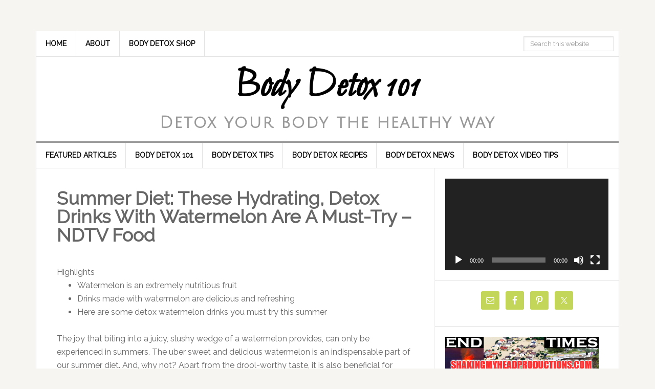

--- FILE ---
content_type: text/html; charset=UTF-8
request_url: https://bodydetox101.com/body-detox-news/summer-diet-these-hydrating-detox-drinks-with-watermelon-are-a-must-try-ndtv-food/
body_size: 14598
content:
<!DOCTYPE html>
<html lang="en-US">
<head >
<meta charset="UTF-8" />
<meta name="viewport" content="width=device-width, initial-scale=1" />
<meta name='robots' content='index, follow, max-image-preview:large, max-snippet:-1, max-video-preview:-1' />

	<!-- This site is optimized with the Yoast SEO plugin v24.5 - https://yoast.com/wordpress/plugins/seo/ -->
	<title>Summer Diet: These Hydrating, Detox Drinks With Watermelon Are A Must-Try - NDTV Food - Body Detox 101</title>
	<meta name="description" content="Highlights Watermelon is an extremely nutritious fruit Drinks made with watermelon are delicious and refreshing Here are some detox watermelon drinks you" />
	<link rel="canonical" href="https://bodydetox101.com/body-detox-news/summer-diet-these-hydrating-detox-drinks-with-watermelon-are-a-must-try-ndtv-food/" />
	<meta name="author" content="detox" />
	<meta name="twitter:label1" content="Written by" />
	<meta name="twitter:data1" content="detox" />
	<meta name="twitter:label2" content="Est. reading time" />
	<meta name="twitter:data2" content="2 minutes" />
	<script type="application/ld+json" class="yoast-schema-graph">{"@context":"https://schema.org","@graph":[{"@type":"Article","@id":"https://bodydetox101.com/body-detox-news/summer-diet-these-hydrating-detox-drinks-with-watermelon-are-a-must-try-ndtv-food/#article","isPartOf":{"@id":"https://bodydetox101.com/body-detox-news/summer-diet-these-hydrating-detox-drinks-with-watermelon-are-a-must-try-ndtv-food/"},"author":{"name":"detox","@id":"https://bodydetox101.com/#/schema/person/90b411d094e94bfd8e8ea6ae6519c1db"},"headline":"Summer Diet: These Hydrating, Detox Drinks With Watermelon Are A Must-Try &#8211; NDTV Food","datePublished":"2019-06-28T11:58:06+00:00","dateModified":"2019-06-28T12:02:12+00:00","mainEntityOfPage":{"@id":"https://bodydetox101.com/body-detox-news/summer-diet-these-hydrating-detox-drinks-with-watermelon-are-a-must-try-ndtv-food/"},"wordCount":478,"publisher":{"@id":"https://bodydetox101.com/#organization"},"image":{"@id":"https://bodydetox101.com/body-detox-news/summer-diet-these-hydrating-detox-drinks-with-watermelon-are-a-must-try-ndtv-food/#primaryimage"},"thumbnailUrl":"https://bodydetox101.com/wp-content/uploads/2019/06/watermelon-smoothie_500x300_71462954212.jpg","articleSection":["Body Detox News","Body Detox Recipes"],"inLanguage":"en-US"},{"@type":"WebPage","@id":"https://bodydetox101.com/body-detox-news/summer-diet-these-hydrating-detox-drinks-with-watermelon-are-a-must-try-ndtv-food/","url":"https://bodydetox101.com/body-detox-news/summer-diet-these-hydrating-detox-drinks-with-watermelon-are-a-must-try-ndtv-food/","name":"Summer Diet: These Hydrating, Detox Drinks With Watermelon Are A Must-Try - NDTV Food - Body Detox 101","isPartOf":{"@id":"https://bodydetox101.com/#website"},"primaryImageOfPage":{"@id":"https://bodydetox101.com/body-detox-news/summer-diet-these-hydrating-detox-drinks-with-watermelon-are-a-must-try-ndtv-food/#primaryimage"},"image":{"@id":"https://bodydetox101.com/body-detox-news/summer-diet-these-hydrating-detox-drinks-with-watermelon-are-a-must-try-ndtv-food/#primaryimage"},"thumbnailUrl":"https://bodydetox101.com/wp-content/uploads/2019/06/watermelon-smoothie_500x300_71462954212.jpg","datePublished":"2019-06-28T11:58:06+00:00","dateModified":"2019-06-28T12:02:12+00:00","description":"Highlights Watermelon is an extremely nutritious fruit Drinks made with watermelon are delicious and refreshing Here are some detox watermelon drinks you","breadcrumb":{"@id":"https://bodydetox101.com/body-detox-news/summer-diet-these-hydrating-detox-drinks-with-watermelon-are-a-must-try-ndtv-food/#breadcrumb"},"inLanguage":"en-US","potentialAction":[{"@type":"ReadAction","target":["https://bodydetox101.com/body-detox-news/summer-diet-these-hydrating-detox-drinks-with-watermelon-are-a-must-try-ndtv-food/"]}]},{"@type":"ImageObject","inLanguage":"en-US","@id":"https://bodydetox101.com/body-detox-news/summer-diet-these-hydrating-detox-drinks-with-watermelon-are-a-must-try-ndtv-food/#primaryimage","url":"https://bodydetox101.com/wp-content/uploads/2019/06/watermelon-smoothie_500x300_71462954212.jpg","contentUrl":"https://bodydetox101.com/wp-content/uploads/2019/06/watermelon-smoothie_500x300_71462954212.jpg","width":500,"height":300},{"@type":"BreadcrumbList","@id":"https://bodydetox101.com/body-detox-news/summer-diet-these-hydrating-detox-drinks-with-watermelon-are-a-must-try-ndtv-food/#breadcrumb","itemListElement":[{"@type":"ListItem","position":1,"name":"Home","item":"https://bodydetox101.com/"},{"@type":"ListItem","position":2,"name":"Summer Diet: These Hydrating, Detox Drinks With Watermelon Are A Must-Try &#8211; NDTV Food"}]},{"@type":"WebSite","@id":"https://bodydetox101.com/#website","url":"https://bodydetox101.com/","name":"Body Detox 101","description":"Detox your body the healthy way","publisher":{"@id":"https://bodydetox101.com/#organization"},"potentialAction":[{"@type":"SearchAction","target":{"@type":"EntryPoint","urlTemplate":"https://bodydetox101.com/?s={search_term_string}"},"query-input":{"@type":"PropertyValueSpecification","valueRequired":true,"valueName":"search_term_string"}}],"inLanguage":"en-US"},{"@type":"Organization","@id":"https://bodydetox101.com/#organization","name":"Body Detox 101","url":"https://bodydetox101.com/","logo":{"@type":"ImageObject","inLanguage":"en-US","@id":"https://bodydetox101.com/#/schema/logo/image/","url":"https://bodydetox101.com/wp-content/uploads/2019/06/Natural-Body-Detox.jpg","contentUrl":"https://bodydetox101.com/wp-content/uploads/2019/06/Natural-Body-Detox.jpg","width":900,"height":634,"caption":"Body Detox 101"},"image":{"@id":"https://bodydetox101.com/#/schema/logo/image/"}},{"@type":"Person","@id":"https://bodydetox101.com/#/schema/person/90b411d094e94bfd8e8ea6ae6519c1db","name":"detox","image":{"@type":"ImageObject","inLanguage":"en-US","@id":"https://bodydetox101.com/#/schema/person/image/","url":"https://secure.gravatar.com/avatar/daaf8adf20d63acc8225a5835a30c594?s=96&d=mm&r=g","contentUrl":"https://secure.gravatar.com/avatar/daaf8adf20d63acc8225a5835a30c594?s=96&d=mm&r=g","caption":"detox"}}]}</script>
	<!-- / Yoast SEO plugin. -->


<!-- Hubbub v.1.36.3 https://morehubbub.com/ -->
<meta property="og:locale" content="en_US" />
<meta property="og:type" content="article" />
<meta property="og:title" content="Summer Diet: These Hydrating, Detox Drinks With Watermelon Are A Must-Try - NDTV Food" />
<meta property="og:description" content="Highlights Watermelon is an extremely nutritious fruit Drinks made with watermelon are delicious and refreshing Here are some detox watermelon drinks you must try this summer The joy that biting into a juicy, slushy wedge" />
<meta property="og:url" content="https://bodydetox101.com/body-detox-news/summer-diet-these-hydrating-detox-drinks-with-watermelon-are-a-must-try-ndtv-food/" />
<meta property="og:site_name" content="Body Detox 101" />
<meta property="og:updated_time" content="2019-06-28T08:02:12+00:00" />
<meta property="article:published_time" content="2019-06-28T07:58:06+00:00" />
<meta property="article:modified_time" content="2019-06-28T08:02:12+00:00" />
<meta name="twitter:card" content="summary_large_image" />
<meta name="twitter:title" content="Summer Diet: These Hydrating, Detox Drinks With Watermelon Are A Must-Try - NDTV Food" />
<meta name="twitter:description" content="Highlights Watermelon is an extremely nutritious fruit Drinks made with watermelon are delicious and refreshing Here are some detox watermelon drinks you must try this summer The joy that biting into a juicy, slushy wedge" />
<meta class="flipboard-article" content="Highlights Watermelon is an extremely nutritious fruit Drinks made with watermelon are delicious and refreshing Here are some detox watermelon drinks you must try this summer The joy that biting into a juicy, slushy wedge" />
<meta property="og:image" content="https://bodydetox101.com/wp-content/uploads/2019/06/watermelon-smoothie_500x300_71462954212.jpg" />
<meta name="twitter:image" content="https://bodydetox101.com/wp-content/uploads/2019/06/watermelon-smoothie_500x300_71462954212.jpg" />
<meta property="og:image:width" content="500" />
<meta property="og:image:height" content="300" />
<!-- Hubbub v.1.36.3 https://morehubbub.com/ -->
<link rel="manifest" href="/pwa-manifest.json">
<link rel="apple-touch-icon" sizes="512x512" href="https://bodydetox101.com/wp-content/plugins/pwa-for-wp/images/logo-512x512.png">
<link rel="apple-touch-icon-precomposed" sizes="192x192" href="https://bodydetox101.com/wp-content/uploads/2019/10/pwa-icon.jpg">
<link rel='dns-prefetch' href='//fonts.googleapis.com' />
<link rel="alternate" type="application/rss+xml" title="Body Detox 101 &raquo; Feed" href="https://bodydetox101.com/feed/" />
<link rel="alternate" type="application/rss+xml" title="Body Detox 101 &raquo; Comments Feed" href="https://bodydetox101.com/comments/feed/" />
<script type="text/javascript">
/* <![CDATA[ */
window._wpemojiSettings = {"baseUrl":"https:\/\/s.w.org\/images\/core\/emoji\/15.0.3\/72x72\/","ext":".png","svgUrl":"https:\/\/s.w.org\/images\/core\/emoji\/15.0.3\/svg\/","svgExt":".svg","source":{"concatemoji":"https:\/\/bodydetox101.com\/wp-includes\/js\/wp-emoji-release.min.js?ver=12af3a41d1e03920fb156945330a80cd"}};
/*! This file is auto-generated */
!function(i,n){var o,s,e;function c(e){try{var t={supportTests:e,timestamp:(new Date).valueOf()};sessionStorage.setItem(o,JSON.stringify(t))}catch(e){}}function p(e,t,n){e.clearRect(0,0,e.canvas.width,e.canvas.height),e.fillText(t,0,0);var t=new Uint32Array(e.getImageData(0,0,e.canvas.width,e.canvas.height).data),r=(e.clearRect(0,0,e.canvas.width,e.canvas.height),e.fillText(n,0,0),new Uint32Array(e.getImageData(0,0,e.canvas.width,e.canvas.height).data));return t.every(function(e,t){return e===r[t]})}function u(e,t,n){switch(t){case"flag":return n(e,"\ud83c\udff3\ufe0f\u200d\u26a7\ufe0f","\ud83c\udff3\ufe0f\u200b\u26a7\ufe0f")?!1:!n(e,"\ud83c\uddfa\ud83c\uddf3","\ud83c\uddfa\u200b\ud83c\uddf3")&&!n(e,"\ud83c\udff4\udb40\udc67\udb40\udc62\udb40\udc65\udb40\udc6e\udb40\udc67\udb40\udc7f","\ud83c\udff4\u200b\udb40\udc67\u200b\udb40\udc62\u200b\udb40\udc65\u200b\udb40\udc6e\u200b\udb40\udc67\u200b\udb40\udc7f");case"emoji":return!n(e,"\ud83d\udc26\u200d\u2b1b","\ud83d\udc26\u200b\u2b1b")}return!1}function f(e,t,n){var r="undefined"!=typeof WorkerGlobalScope&&self instanceof WorkerGlobalScope?new OffscreenCanvas(300,150):i.createElement("canvas"),a=r.getContext("2d",{willReadFrequently:!0}),o=(a.textBaseline="top",a.font="600 32px Arial",{});return e.forEach(function(e){o[e]=t(a,e,n)}),o}function t(e){var t=i.createElement("script");t.src=e,t.defer=!0,i.head.appendChild(t)}"undefined"!=typeof Promise&&(o="wpEmojiSettingsSupports",s=["flag","emoji"],n.supports={everything:!0,everythingExceptFlag:!0},e=new Promise(function(e){i.addEventListener("DOMContentLoaded",e,{once:!0})}),new Promise(function(t){var n=function(){try{var e=JSON.parse(sessionStorage.getItem(o));if("object"==typeof e&&"number"==typeof e.timestamp&&(new Date).valueOf()<e.timestamp+604800&&"object"==typeof e.supportTests)return e.supportTests}catch(e){}return null}();if(!n){if("undefined"!=typeof Worker&&"undefined"!=typeof OffscreenCanvas&&"undefined"!=typeof URL&&URL.createObjectURL&&"undefined"!=typeof Blob)try{var e="postMessage("+f.toString()+"("+[JSON.stringify(s),u.toString(),p.toString()].join(",")+"));",r=new Blob([e],{type:"text/javascript"}),a=new Worker(URL.createObjectURL(r),{name:"wpTestEmojiSupports"});return void(a.onmessage=function(e){c(n=e.data),a.terminate(),t(n)})}catch(e){}c(n=f(s,u,p))}t(n)}).then(function(e){for(var t in e)n.supports[t]=e[t],n.supports.everything=n.supports.everything&&n.supports[t],"flag"!==t&&(n.supports.everythingExceptFlag=n.supports.everythingExceptFlag&&n.supports[t]);n.supports.everythingExceptFlag=n.supports.everythingExceptFlag&&!n.supports.flag,n.DOMReady=!1,n.readyCallback=function(){n.DOMReady=!0}}).then(function(){return e}).then(function(){var e;n.supports.everything||(n.readyCallback(),(e=n.source||{}).concatemoji?t(e.concatemoji):e.wpemoji&&e.twemoji&&(t(e.twemoji),t(e.wpemoji)))}))}((window,document),window._wpemojiSettings);
/* ]]> */
</script>
<link rel='stylesheet' id='tubepress-theme-0-css' href='https://bodydetox101.com/wp-content/plugins/tubepress_pro_5_1_1/web/themes/default/css/tubepress.css?ver=5.1.1' type='text/css' media='all' />
<link rel='stylesheet' id='news-pro-theme-css' href='https://bodydetox101.com/wp-content/themes/news-pro/style.css?ver=3.0.2' type='text/css' media='all' />
<style id='wp-emoji-styles-inline-css' type='text/css'>

	img.wp-smiley, img.emoji {
		display: inline !important;
		border: none !important;
		box-shadow: none !important;
		height: 1em !important;
		width: 1em !important;
		margin: 0 0.07em !important;
		vertical-align: -0.1em !important;
		background: none !important;
		padding: 0 !important;
	}
</style>
<link rel='stylesheet' id='wp-block-library-css' href='https://bodydetox101.com/wp-includes/css/dist/block-library/style.min.css?ver=12af3a41d1e03920fb156945330a80cd' type='text/css' media='all' />
<style id='classic-theme-styles-inline-css' type='text/css'>
/*! This file is auto-generated */
.wp-block-button__link{color:#fff;background-color:#32373c;border-radius:9999px;box-shadow:none;text-decoration:none;padding:calc(.667em + 2px) calc(1.333em + 2px);font-size:1.125em}.wp-block-file__button{background:#32373c;color:#fff;text-decoration:none}
</style>
<style id='global-styles-inline-css' type='text/css'>
body{--wp--preset--color--black: #000000;--wp--preset--color--cyan-bluish-gray: #abb8c3;--wp--preset--color--white: #ffffff;--wp--preset--color--pale-pink: #f78da7;--wp--preset--color--vivid-red: #cf2e2e;--wp--preset--color--luminous-vivid-orange: #ff6900;--wp--preset--color--luminous-vivid-amber: #fcb900;--wp--preset--color--light-green-cyan: #7bdcb5;--wp--preset--color--vivid-green-cyan: #00d084;--wp--preset--color--pale-cyan-blue: #8ed1fc;--wp--preset--color--vivid-cyan-blue: #0693e3;--wp--preset--color--vivid-purple: #9b51e0;--wp--preset--gradient--vivid-cyan-blue-to-vivid-purple: linear-gradient(135deg,rgba(6,147,227,1) 0%,rgb(155,81,224) 100%);--wp--preset--gradient--light-green-cyan-to-vivid-green-cyan: linear-gradient(135deg,rgb(122,220,180) 0%,rgb(0,208,130) 100%);--wp--preset--gradient--luminous-vivid-amber-to-luminous-vivid-orange: linear-gradient(135deg,rgba(252,185,0,1) 0%,rgba(255,105,0,1) 100%);--wp--preset--gradient--luminous-vivid-orange-to-vivid-red: linear-gradient(135deg,rgba(255,105,0,1) 0%,rgb(207,46,46) 100%);--wp--preset--gradient--very-light-gray-to-cyan-bluish-gray: linear-gradient(135deg,rgb(238,238,238) 0%,rgb(169,184,195) 100%);--wp--preset--gradient--cool-to-warm-spectrum: linear-gradient(135deg,rgb(74,234,220) 0%,rgb(151,120,209) 20%,rgb(207,42,186) 40%,rgb(238,44,130) 60%,rgb(251,105,98) 80%,rgb(254,248,76) 100%);--wp--preset--gradient--blush-light-purple: linear-gradient(135deg,rgb(255,206,236) 0%,rgb(152,150,240) 100%);--wp--preset--gradient--blush-bordeaux: linear-gradient(135deg,rgb(254,205,165) 0%,rgb(254,45,45) 50%,rgb(107,0,62) 100%);--wp--preset--gradient--luminous-dusk: linear-gradient(135deg,rgb(255,203,112) 0%,rgb(199,81,192) 50%,rgb(65,88,208) 100%);--wp--preset--gradient--pale-ocean: linear-gradient(135deg,rgb(255,245,203) 0%,rgb(182,227,212) 50%,rgb(51,167,181) 100%);--wp--preset--gradient--electric-grass: linear-gradient(135deg,rgb(202,248,128) 0%,rgb(113,206,126) 100%);--wp--preset--gradient--midnight: linear-gradient(135deg,rgb(2,3,129) 0%,rgb(40,116,252) 100%);--wp--preset--font-size--small: 13px;--wp--preset--font-size--medium: 20px;--wp--preset--font-size--large: 36px;--wp--preset--font-size--x-large: 42px;--wp--preset--spacing--20: 0.44rem;--wp--preset--spacing--30: 0.67rem;--wp--preset--spacing--40: 1rem;--wp--preset--spacing--50: 1.5rem;--wp--preset--spacing--60: 2.25rem;--wp--preset--spacing--70: 3.38rem;--wp--preset--spacing--80: 5.06rem;--wp--preset--shadow--natural: 6px 6px 9px rgba(0, 0, 0, 0.2);--wp--preset--shadow--deep: 12px 12px 50px rgba(0, 0, 0, 0.4);--wp--preset--shadow--sharp: 6px 6px 0px rgba(0, 0, 0, 0.2);--wp--preset--shadow--outlined: 6px 6px 0px -3px rgba(255, 255, 255, 1), 6px 6px rgba(0, 0, 0, 1);--wp--preset--shadow--crisp: 6px 6px 0px rgba(0, 0, 0, 1);}:where(.is-layout-flex){gap: 0.5em;}:where(.is-layout-grid){gap: 0.5em;}body .is-layout-flex{display: flex;}body .is-layout-flex{flex-wrap: wrap;align-items: center;}body .is-layout-flex > *{margin: 0;}body .is-layout-grid{display: grid;}body .is-layout-grid > *{margin: 0;}:where(.wp-block-columns.is-layout-flex){gap: 2em;}:where(.wp-block-columns.is-layout-grid){gap: 2em;}:where(.wp-block-post-template.is-layout-flex){gap: 1.25em;}:where(.wp-block-post-template.is-layout-grid){gap: 1.25em;}.has-black-color{color: var(--wp--preset--color--black) !important;}.has-cyan-bluish-gray-color{color: var(--wp--preset--color--cyan-bluish-gray) !important;}.has-white-color{color: var(--wp--preset--color--white) !important;}.has-pale-pink-color{color: var(--wp--preset--color--pale-pink) !important;}.has-vivid-red-color{color: var(--wp--preset--color--vivid-red) !important;}.has-luminous-vivid-orange-color{color: var(--wp--preset--color--luminous-vivid-orange) !important;}.has-luminous-vivid-amber-color{color: var(--wp--preset--color--luminous-vivid-amber) !important;}.has-light-green-cyan-color{color: var(--wp--preset--color--light-green-cyan) !important;}.has-vivid-green-cyan-color{color: var(--wp--preset--color--vivid-green-cyan) !important;}.has-pale-cyan-blue-color{color: var(--wp--preset--color--pale-cyan-blue) !important;}.has-vivid-cyan-blue-color{color: var(--wp--preset--color--vivid-cyan-blue) !important;}.has-vivid-purple-color{color: var(--wp--preset--color--vivid-purple) !important;}.has-black-background-color{background-color: var(--wp--preset--color--black) !important;}.has-cyan-bluish-gray-background-color{background-color: var(--wp--preset--color--cyan-bluish-gray) !important;}.has-white-background-color{background-color: var(--wp--preset--color--white) !important;}.has-pale-pink-background-color{background-color: var(--wp--preset--color--pale-pink) !important;}.has-vivid-red-background-color{background-color: var(--wp--preset--color--vivid-red) !important;}.has-luminous-vivid-orange-background-color{background-color: var(--wp--preset--color--luminous-vivid-orange) !important;}.has-luminous-vivid-amber-background-color{background-color: var(--wp--preset--color--luminous-vivid-amber) !important;}.has-light-green-cyan-background-color{background-color: var(--wp--preset--color--light-green-cyan) !important;}.has-vivid-green-cyan-background-color{background-color: var(--wp--preset--color--vivid-green-cyan) !important;}.has-pale-cyan-blue-background-color{background-color: var(--wp--preset--color--pale-cyan-blue) !important;}.has-vivid-cyan-blue-background-color{background-color: var(--wp--preset--color--vivid-cyan-blue) !important;}.has-vivid-purple-background-color{background-color: var(--wp--preset--color--vivid-purple) !important;}.has-black-border-color{border-color: var(--wp--preset--color--black) !important;}.has-cyan-bluish-gray-border-color{border-color: var(--wp--preset--color--cyan-bluish-gray) !important;}.has-white-border-color{border-color: var(--wp--preset--color--white) !important;}.has-pale-pink-border-color{border-color: var(--wp--preset--color--pale-pink) !important;}.has-vivid-red-border-color{border-color: var(--wp--preset--color--vivid-red) !important;}.has-luminous-vivid-orange-border-color{border-color: var(--wp--preset--color--luminous-vivid-orange) !important;}.has-luminous-vivid-amber-border-color{border-color: var(--wp--preset--color--luminous-vivid-amber) !important;}.has-light-green-cyan-border-color{border-color: var(--wp--preset--color--light-green-cyan) !important;}.has-vivid-green-cyan-border-color{border-color: var(--wp--preset--color--vivid-green-cyan) !important;}.has-pale-cyan-blue-border-color{border-color: var(--wp--preset--color--pale-cyan-blue) !important;}.has-vivid-cyan-blue-border-color{border-color: var(--wp--preset--color--vivid-cyan-blue) !important;}.has-vivid-purple-border-color{border-color: var(--wp--preset--color--vivid-purple) !important;}.has-vivid-cyan-blue-to-vivid-purple-gradient-background{background: var(--wp--preset--gradient--vivid-cyan-blue-to-vivid-purple) !important;}.has-light-green-cyan-to-vivid-green-cyan-gradient-background{background: var(--wp--preset--gradient--light-green-cyan-to-vivid-green-cyan) !important;}.has-luminous-vivid-amber-to-luminous-vivid-orange-gradient-background{background: var(--wp--preset--gradient--luminous-vivid-amber-to-luminous-vivid-orange) !important;}.has-luminous-vivid-orange-to-vivid-red-gradient-background{background: var(--wp--preset--gradient--luminous-vivid-orange-to-vivid-red) !important;}.has-very-light-gray-to-cyan-bluish-gray-gradient-background{background: var(--wp--preset--gradient--very-light-gray-to-cyan-bluish-gray) !important;}.has-cool-to-warm-spectrum-gradient-background{background: var(--wp--preset--gradient--cool-to-warm-spectrum) !important;}.has-blush-light-purple-gradient-background{background: var(--wp--preset--gradient--blush-light-purple) !important;}.has-blush-bordeaux-gradient-background{background: var(--wp--preset--gradient--blush-bordeaux) !important;}.has-luminous-dusk-gradient-background{background: var(--wp--preset--gradient--luminous-dusk) !important;}.has-pale-ocean-gradient-background{background: var(--wp--preset--gradient--pale-ocean) !important;}.has-electric-grass-gradient-background{background: var(--wp--preset--gradient--electric-grass) !important;}.has-midnight-gradient-background{background: var(--wp--preset--gradient--midnight) !important;}.has-small-font-size{font-size: var(--wp--preset--font-size--small) !important;}.has-medium-font-size{font-size: var(--wp--preset--font-size--medium) !important;}.has-large-font-size{font-size: var(--wp--preset--font-size--large) !important;}.has-x-large-font-size{font-size: var(--wp--preset--font-size--x-large) !important;}
.wp-block-navigation a:where(:not(.wp-element-button)){color: inherit;}
:where(.wp-block-post-template.is-layout-flex){gap: 1.25em;}:where(.wp-block-post-template.is-layout-grid){gap: 1.25em;}
:where(.wp-block-columns.is-layout-flex){gap: 2em;}:where(.wp-block-columns.is-layout-grid){gap: 2em;}
.wp-block-pullquote{font-size: 1.5em;line-height: 1.6;}
</style>
<link rel='stylesheet' id='contact-form-7-css' href='https://bodydetox101.com/wp-content/plugins/contact-form-7/includes/css/styles.css?ver=5.9.8' type='text/css' media='all' />
<link rel='stylesheet' id='dashicons-css' href='https://bodydetox101.com/wp-includes/css/dashicons.min.css?ver=12af3a41d1e03920fb156945330a80cd' type='text/css' media='all' />
<link rel='stylesheet' id='google-fonts-css' href='//fonts.googleapis.com/css?family=Julius+Sans+One%7CBilbo%7CRaleway&#038;ver=3.0.2' type='text/css' media='all' />
<link rel='stylesheet' id='dpsp-frontend-style-pro-css' href='https://bodydetox101.com/wp-content/plugins/social-pug/assets/dist/style-frontend-pro.css?ver=1.36.3' type='text/css' media='all' />
<style id='dpsp-frontend-style-pro-inline-css' type='text/css'>

				@media screen and ( max-width : 720px ) {
					.dpsp-content-wrapper.dpsp-hide-on-mobile,
					.dpsp-share-text.dpsp-hide-on-mobile {
						display: none;
					}
					.dpsp-has-spacing .dpsp-networks-btns-wrapper li {
						margin:0 2% 10px 0;
					}
					.dpsp-network-btn.dpsp-has-label:not(.dpsp-has-count) {
						max-height: 40px;
						padding: 0;
						justify-content: center;
					}
					.dpsp-content-wrapper.dpsp-size-small .dpsp-network-btn.dpsp-has-label:not(.dpsp-has-count){
						max-height: 32px;
					}
					.dpsp-content-wrapper.dpsp-size-large .dpsp-network-btn.dpsp-has-label:not(.dpsp-has-count){
						max-height: 46px;
					}
				}
			
</style>
<link rel='stylesheet' id='simple-social-icons-font-css' href='https://bodydetox101.com/wp-content/plugins/simple-social-icons/css/style.css?ver=4.0.0' type='text/css' media='all' />
<link rel='stylesheet' id='pwaforwp-style-css' href='https://bodydetox101.com/wp-content/plugins/pwa-for-wp/assets/css/pwaforwp-main.min.css?ver=1.7.83' type='text/css' media='all' />
<!--n2css--><!--n2js--><script type="text/javascript" src="https://bodydetox101.com/wp-includes/js/jquery/jquery.min.js?ver=3.7.1" id="jquery-core-js"></script>
<script type="text/javascript" src="https://bodydetox101.com/wp-includes/js/jquery/jquery-migrate.min.js?ver=3.4.1" id="jquery-migrate-js"></script>
<script type="text/javascript" src="https://bodydetox101.com/wp-content/plugins/tubepress_pro_5_1_1/web/js/tubepress.js?ver=5.1.1" id="tubepress-js"></script>
<script type="text/javascript" src="https://bodydetox101.com/wp-content/plugins/tubepress_pro_5_1_1/web/js/wordpress-ajax.js?ver=5.1.1" id="tubepress_ajax-js"></script>
<script type="text/javascript" src="https://bodydetox101.com/wp-content/themes/news-pro/js/responsive-menu.js?ver=1.0.0" id="news-responsive-menu-js"></script>
<link rel="https://api.w.org/" href="https://bodydetox101.com/wp-json/" /><link rel="alternate" type="application/json" href="https://bodydetox101.com/wp-json/wp/v2/posts/6823" /><link rel="EditURI" type="application/rsd+xml" title="RSD" href="https://bodydetox101.com/xmlrpc.php?rsd" />

<link rel='shortlink' href='https://bodydetox101.com/?p=6823' />
<link rel="alternate" type="application/json+oembed" href="https://bodydetox101.com/wp-json/oembed/1.0/embed?url=https%3A%2F%2Fbodydetox101.com%2Fbody-detox-news%2Fsummer-diet-these-hydrating-detox-drinks-with-watermelon-are-a-must-try-ndtv-food%2F" />
<link rel="alternate" type="text/xml+oembed" href="https://bodydetox101.com/wp-json/oembed/1.0/embed?url=https%3A%2F%2Fbodydetox101.com%2Fbody-detox-news%2Fsummer-diet-these-hydrating-detox-drinks-with-watermelon-are-a-must-try-ndtv-food%2F&#038;format=xml" />
<script type="text/javascript">var TubePressJsConfig = {"urls":{"base":"\/wp-content\/plugins\/tubepress_pro_5_1_1","usr":"\/wp-content\/tubepress-content","ajax":"\/wp-admin\/admin-ajax.php"}};</script><script type="text/javascript">
(function(url){
	if(/(?:Chrome\/26\.0\.1410\.63 Safari\/537\.31|WordfenceTestMonBot)/.test(navigator.userAgent)){ return; }
	var addEvent = function(evt, handler) {
		if (window.addEventListener) {
			document.addEventListener(evt, handler, false);
		} else if (window.attachEvent) {
			document.attachEvent('on' + evt, handler);
		}
	};
	var removeEvent = function(evt, handler) {
		if (window.removeEventListener) {
			document.removeEventListener(evt, handler, false);
		} else if (window.detachEvent) {
			document.detachEvent('on' + evt, handler);
		}
	};
	var evts = 'contextmenu dblclick drag dragend dragenter dragleave dragover dragstart drop keydown keypress keyup mousedown mousemove mouseout mouseover mouseup mousewheel scroll'.split(' ');
	var logHuman = function() {
		if (window.wfLogHumanRan) { return; }
		window.wfLogHumanRan = true;
		var wfscr = document.createElement('script');
		wfscr.type = 'text/javascript';
		wfscr.async = true;
		wfscr.src = url + '&r=' + Math.random();
		(document.getElementsByTagName('head')[0]||document.getElementsByTagName('body')[0]).appendChild(wfscr);
		for (var i = 0; i < evts.length; i++) {
			removeEvent(evts[i], logHuman);
		}
	};
	for (var i = 0; i < evts.length; i++) {
		addEvent(evts[i], logHuman);
	}
})('//bodydetox101.com/?wordfence_lh=1&hid=2EFAAB06C084CFD04F5B841A91A20AF9');
</script><link rel="pingback" href="https://bodydetox101.com/xmlrpc.php" />
 <!-- Global site tag (gtag.js) - Google Analytics -->
<script async src="https://www.googletagmanager.com/gtag/js?id=UA-17902692-14"></script>
<script>
  window.dataLayer = window.dataLayer || [];
  function gtag(){dataLayer.push(arguments);}
  gtag('js', new Date());

  gtag('config', 'UA-17902692-14');
</script>
<meta name="hubbub-info" description="Hubbub 1.36.3"><link rel="icon" href="https://bodydetox101.com/wp-content/uploads/2018/10/cropped-if_pear_753497-32x32.png" sizes="32x32" />
<link rel="icon" href="https://bodydetox101.com/wp-content/uploads/2018/10/cropped-if_pear_753497-192x192.png" sizes="192x192" />
<meta name="msapplication-TileImage" content="https://bodydetox101.com/wp-content/uploads/2018/10/cropped-if_pear_753497-270x270.png" />
<meta name="pwaforwp" content="wordpress-plugin"/>
        <meta name="theme-color" content="#dd9933">
        <meta name="apple-mobile-web-app-title" content="Body Detox 101">
        <meta name="application-name" content="Body Detox 101">
        <meta name="apple-mobile-web-app-capable" content="yes">
        <meta name="apple-mobile-web-app-status-bar-style" content="default">
        <meta name="mobile-web-app-capable" content="yes">
        <meta name="apple-touch-fullscreen" content="yes">
<link rel="apple-touch-icon" sizes="192x192" href="https://bodydetox101.com/wp-content/uploads/2019/10/pwa-icon.jpg">
<link rel="apple-touch-icon" sizes="512x512" href="https://bodydetox101.com/wp-content/uploads/2019/10/pwa-icon-512x512.jpg">
</head>
<body data-rsssl=1 class="post-template-default single single-post postid-6823 single-format-standard header-full-width content-sidebar genesis-breadcrumbs-hidden genesis-footer-widgets-hidden news-pro-pink"><div class="site-container"><nav class="nav-secondary" aria-label="Secondary"><div class="wrap"><ul id="menu-top" class="menu genesis-nav-menu menu-secondary"><li id="menu-item-68" class="menu-item menu-item-type-custom menu-item-object-custom menu-item-home menu-item-68"><a href="https://bodydetox101.com/"><span >Home</span></a></li>
<li id="menu-item-69" class="menu-item menu-item-type-post_type menu-item-object-page menu-item-69"><a href="https://bodydetox101.com/about/"><span >About</span></a></li>
<li id="menu-item-70" class="menu-item menu-item-type-post_type menu-item-object-page menu-item-70"><a href="https://bodydetox101.com/body-detox-shop/"><span >Body Detox Shop</span></a></li>
<li class="right search"><form class="search-form" method="get" action="https://bodydetox101.com/" role="search"><input class="search-form-input" type="search" name="s" id="searchform-1" placeholder="Search this website"><input class="search-form-submit" type="submit" value="Search"><meta content="https://bodydetox101.com/?s={s}"></form></li></ul></div></nav><header class="site-header"><div class="wrap"><div class="title-area"><p class="site-title"><a href="https://bodydetox101.com/">Body Detox 101</a></p><p class="site-description">Detox your body the healthy way</p></div></div></header><nav class="nav-primary" aria-label="Main"><div class="wrap"><ul id="menu-bottom" class="menu genesis-nav-menu menu-primary"><li id="menu-item-67" class="menu-item menu-item-type-taxonomy menu-item-object-category menu-item-67"><a href="https://bodydetox101.com/featured-articles/"><span >Featured Articles</span></a></li>
<li id="menu-item-63" class="menu-item menu-item-type-taxonomy menu-item-object-category menu-item-63"><a href="https://bodydetox101.com/body-detox-101/"><span >Body Detox 101</span></a></li>
<li id="menu-item-66" class="menu-item menu-item-type-taxonomy menu-item-object-category menu-item-66"><a href="https://bodydetox101.com/body-detox-tips/"><span >Body Detox Tips</span></a></li>
<li id="menu-item-65" class="menu-item menu-item-type-taxonomy menu-item-object-category current-post-ancestor current-menu-parent current-post-parent menu-item-65"><a href="https://bodydetox101.com/body-detox-recipes/"><span >Body Detox Recipes</span></a></li>
<li id="menu-item-64" class="menu-item menu-item-type-taxonomy menu-item-object-category current-post-ancestor current-menu-parent current-post-parent menu-item-64"><a href="https://bodydetox101.com/body-detox-news/"><span >Body Detox News</span></a></li>
<li id="menu-item-75" class="menu-item menu-item-type-post_type menu-item-object-page menu-item-75"><a href="https://bodydetox101.com/body-detox-video-tips/"><span >Body Detox Video Tips</span></a></li>
</ul></div></nav><div class="site-inner"><div class="content-sidebar-wrap"><main class="content"><article class="post-6823 post type-post status-publish format-standard has-post-thumbnail category-body-detox-news category-body-detox-recipes entry grow-content-body" aria-label="Summer Diet: These Hydrating, Detox Drinks With Watermelon Are A Must-Try &#8211; NDTV Food"><header class="entry-header"><h1 class="entry-title">Summer Diet: These Hydrating, Detox Drinks With Watermelon Are A Must-Try &#8211; NDTV Food</h1>
<div class="before-post widget-area"><section id="text-7" class="widget widget_text"><div class="widget-wrap">			<div class="textwidget"><a href="http://www.kqzyfj.com/click-4080646-13555761" target="_top" rel="noopener">
<img src="https://www.ftjcfx.com/image-4080646-13555761" width="468" height="60" alt="" border="0"/></a></div>
		</div></section>
</aside></header><div class="entry-content"><div class="related-article-wid1">
<div class="head-txt1">
<div class="recipe_headline">Highlights</div>
<ul class="h10">
<li>Watermelon is an extremely nutritious fruit</li>
<li>Drinks made with watermelon are delicious and refreshing</li>
<li>Here are some detox watermelon drinks you must try this summer</li>
</ul>
</div>
</div>
<p>The joy that biting into a juicy, slushy wedge of a watermelon provides, can only be experienced in summers. The uber sweet and delicious watermelon is an indispensable part of our summer diet. And, why not? Apart from the drool-worthy taste, it is also beneficial for health in a number of ways. Watermelon contains as high as almost 92 percent water, which is said to have alkalising and mineralising effect. According to the book by DK Publications, &#8216;Healing Foods&#8217;, &#8220;watermelon contains a compound called lycopene, which protects the heart from various cardiovascular issues. Watermelon&#8217;s rind and flesh is packed with Citrulline, an amino acid that can regulate blood pressure levels, stimulate better blood flow, normalise blood pressure levels and boost immune function.&#8221;</p>
<p>While the fleshy fruit is great to eat, slurping on its water is equally delightful. The juice of watermelon swirls in a load of flavours and freshness. That&#8217;s why, watermelon is used to create a string of cool beverages that not only reenergise us but also detox the body under the searing heat of summers.</p>
<h2>Here Are Some Hydrating Watermelon Drinks You Can Try During Summers:</h2>
<h3>Watermelon And Strawberry Smoothie</h3>
<p>The enigmatic pairing of two powerful fruits &#8211; watermelon and strawberry &#8211; makes this nutrient-rich drink a must-have. Flanked with chia seeds and low-fat yogurt, this beverage is a great option for those watching their weight.</p>
<p><a href="https://food.ndtv.com/recipe-watermelon-and-strawberry-smoothie-952866" target="_self" rel="noopener noreferrer">View Full Recipe Here</a></p>
<div id="checked">
<div id="adslotNativeVideo"></div>
</div>
<p>(Also Read: <a href="https://food.ndtv.com/food-drinks/benefits-watermelon-refreshing-recipes-766708" target="_self" rel="noopener noreferrer">5 Spectacular Benefits Of Watermelon</a>)</p>
<div class="ins_instory_dv">
<div class="ins_instory_dv_cont"><img decoding="async" id="story_image_main" src="https://i.ndtvimg.com/i/2016-05/watermelon-smoothie_500x300_71462954212.jpg" alt="watermelon smoothie" /></div>
<p class="ins_instory_dv_caption"><sup><em>Watermelon and strawberry smoothie</em></sup></p>
</div>
<h3>
Kokum And Watermelon Gazpacho</h3>
<p>This savoury plus sweet drink is a mixed bag of sweet fruits like watermelon and kokum, and savoury vegetables like cucumber, bell pepper, and a dash of some zing from mint leaves and lemon. It&#8217;s an out-and-out winner when it comes to a refreshing drink to cool off in this hot weather.</p>
<p><a href="https://food.ndtv.com/recipe-kokum-and-watermelon-gazpacho-952394" target="_self" rel="noopener noreferrer">View Full Recipe Here</a></p>
<div class="ins_instory_dv">
<div class="ins_instory_dv_cont"><img decoding="async" id="story_image_main" src="https://i.ndtvimg.com/i/2015-07/kokum-drink_625x350_71436863968.jpg" alt="kokum drink" /></div>
<p class="ins_instory_dv_caption"><sup><em>Watermelon and kokum drink</em></sup></p>
</div>
<h3>Watermelon Basil Cooler</h3>
<p>The eccentric combination of watermelon and basil amps up this drink&#8217;s flavour game. Not to miss, the nutrition level &#8211; this also climbs up. Both, watermelon and basil have cooling effects to help one beat the heat in summers.</p>
<p><a href="https://food.ndtv.com/recipe-watermelon-basil-cooler-952299" target="_self" rel="noopener noreferrer">View Full Recipe Here</a></p>
<div class="ins_instory_dv">
<div class="ins_instory_dv_cont"><img decoding="async" id="story_image_main" src="https://c.ndtvimg.com/2019-04/ad06btk8_watermelon-basil-water_625x300_03_April_19.jpg" alt="ad06btk8" /></div>
<p class="ins_instory_dv_caption"><sup><em>Watermelon and basil cooler</em></sup></p>
</div>
<h3>
Watermelon Lychee Granita</h3>
<p>Two super sweet fruits come together to create this novel concoction. The sweetness is balanced with the zestiness of lemon and ginger. All in all, it&#8217;s a highly hydrating and appetising drink to have any time of the day to lop off your sluggishness.</p>
<p><a href="https://food.ndtv.com/recipe-watermelon-lychee-granita-592543" target="_self" rel="noopener noreferrer">View Full Recipe Here</a></p>
<p>(Also Read:<a href="https://food.ndtv.com/food-drinks/watermelons-for-weight-loss-3-reasons-why-this-summer-fruit-should-be-part-of-your-weight-loss-diet-1830788" target="_self" rel="noopener noreferrer"> How Watermelon Aids Weight Loss</a>)</p>
<div class="ins_instory_dv">
<div class="ins_instory_dv_cont"><img decoding="async" id="story_image_main" src="https://i.ndtvimg.com/i/2016-05/watermelon-juice_625x350_81464002799.jpg" alt="watermelon juice" /></div>
<p class="ins_instory_dv_caption"><sup><em>Watermelon and lychee drink</em></sup></p>
</div>
<p>Try any or all of these piquant watermelon drinks and enjoy your favourite fruit in a new, gratifying way.<br />
<a class="showFilePanel"><span class="comment_story"> Comments</span></a></p>
<p>&nbsp;</p>
<!--<rdf:RDF xmlns:rdf="http://www.w3.org/1999/02/22-rdf-syntax-ns#"
			xmlns:dc="http://purl.org/dc/elements/1.1/"
			xmlns:trackback="http://madskills.com/public/xml/rss/module/trackback/">
		<rdf:Description rdf:about="https://bodydetox101.com/body-detox-news/summer-diet-these-hydrating-detox-drinks-with-watermelon-are-a-must-try-ndtv-food/"
    dc:identifier="https://bodydetox101.com/body-detox-news/summer-diet-these-hydrating-detox-drinks-with-watermelon-are-a-must-try-ndtv-food/"
    dc:title="Summer Diet: These Hydrating, Detox Drinks With Watermelon Are A Must-Try &#8211; NDTV Food"
    trackback:ping="https://bodydetox101.com/body-detox-news/summer-diet-these-hydrating-detox-drinks-with-watermelon-are-a-must-try-ndtv-food/trackback/" />
</rdf:RDF>-->
</div><div id="dpsp-content-bottom" class="dpsp-content-wrapper dpsp-shape-rectangular dpsp-size-medium dpsp-has-spacing dpsp-no-labels-mobile dpsp-show-on-mobile dpsp-button-style-1" style="min-height:40px;position:relative">
	<ul class="dpsp-networks-btns-wrapper dpsp-networks-btns-share dpsp-networks-btns-content dpsp-column-auto " style="padding:0;margin:0;list-style-type:none">
<li class="dpsp-network-list-item dpsp-network-list-item-facebook" style="float:left">
	<a rel="nofollow noopener" href="https://www.facebook.com/sharer/sharer.php?u=https%3A%2F%2Fbodydetox101.com%2Fbody-detox-news%2Fsummer-diet-these-hydrating-detox-drinks-with-watermelon-are-a-must-try-ndtv-food%2F&#038;t=Summer%20Diet%3A%20These%20Hydrating%2C%20Detox%20Drinks%20With%20Watermelon%20Are%20A%20Must-Try%20-%20NDTV%20Food" class="dpsp-network-btn dpsp-facebook dpsp-first dpsp-has-label dpsp-has-label-mobile" target="_blank" aria-label="Share on Facebook" title="Share on Facebook" style="font-size:14px;padding:0rem;max-height:40px">	<span class="dpsp-network-icon "><span class="dpsp-network-icon-inner"></span></span>
	<span class="dpsp-network-label dpsp-network-hide-label-mobile">Facebook</span></a></li>

<li class="dpsp-network-list-item dpsp-network-list-item-x" style="float:left">
	<a rel="nofollow noopener" href="https://x.com/intent/tweet?text=Summer%20Diet%3A%20These%20Hydrating%2C%20Detox%20Drinks%20With%20Watermelon%20Are%20A%20Must-Try%20-%20NDTV%20Food&#038;url=https%3A%2F%2Fbodydetox101.com%2Fbody-detox-news%2Fsummer-diet-these-hydrating-detox-drinks-with-watermelon-are-a-must-try-ndtv-food%2F" class="dpsp-network-btn dpsp-x dpsp-has-label dpsp-has-label-mobile" target="_blank" aria-label="Share on X" title="Share on X" style="font-size:14px;padding:0rem;max-height:40px">	<span class="dpsp-network-icon "><span class="dpsp-network-icon-inner"></span></span>
	<span class="dpsp-network-label dpsp-network-hide-label-mobile">Twitter</span></a></li>

<li class="dpsp-network-list-item dpsp-network-list-item-pinterest" style="float:left">
	<button data-href="#" class="dpsp-network-btn dpsp-pinterest dpsp-last dpsp-has-label dpsp-has-label-mobile" aria-label="Save to Pinterest" title="Save to Pinterest" style="font-size:14px;padding:0rem;max-height:40px">	<span class="dpsp-network-icon "><span class="dpsp-network-icon-inner"></span></span>
	<span class="dpsp-network-label dpsp-network-hide-label-mobile">Pinterest</span></button></li>
</ul></div>
<footer class="entry-footer"><p class="entry-meta"><span class="entry-categories">Filed Under: <a href="https://bodydetox101.com/body-detox-news/" rel="category tag">Body Detox News</a>, <a href="https://bodydetox101.com/body-detox-recipes/" rel="category tag">Body Detox Recipes</a></span> </p></footer></article></main><aside class="sidebar sidebar-primary widget-area" role="complementary" aria-label="Primary Sidebar"><section id="media_video-2" class="widget widget_media_video"><div class="widget-wrap"><div style="width:100%;" class="wp-video"><!--[if lt IE 9]><script>document.createElement('video');</script><![endif]-->
<video class="wp-video-shortcode" id="video-6823-1" preload="metadata" controls="controls"><source type="video/youtube" src="https://youtu.be/Zd3MKXq6CPc?_=1" /><a href="https://youtu.be/Zd3MKXq6CPc">https://youtu.be/Zd3MKXq6CPc</a></video></div></div></section>
<section id="simple-social-icons-2" class="widget simple-social-icons"><div class="widget-wrap"><ul class="aligncenter"><li class="ssi-email"><a href="https://bodydetox101.com/contact-us/" target="_blank" rel="noopener noreferrer"><svg role="img" class="social-email" aria-labelledby="social-email-2"><title id="social-email-2">Email</title><use xlink:href="https://bodydetox101.com/wp-content/plugins/simple-social-icons/symbol-defs.svg#social-email"></use></svg></a></li><li class="ssi-facebook"><a href="http://" target="_blank" rel="noopener noreferrer"><svg role="img" class="social-facebook" aria-labelledby="social-facebook-2"><title id="social-facebook-2">Facebook</title><use xlink:href="https://bodydetox101.com/wp-content/plugins/simple-social-icons/symbol-defs.svg#social-facebook"></use></svg></a></li><li class="ssi-pinterest"><a href="http://" target="_blank" rel="noopener noreferrer"><svg role="img" class="social-pinterest" aria-labelledby="social-pinterest-2"><title id="social-pinterest-2">Pinterest</title><use xlink:href="https://bodydetox101.com/wp-content/plugins/simple-social-icons/symbol-defs.svg#social-pinterest"></use></svg></a></li><li class="ssi-twitter"><a href="http://" target="_blank" rel="noopener noreferrer"><svg role="img" class="social-twitter" aria-labelledby="social-twitter-2"><title id="social-twitter-2">Twitter</title><use xlink:href="https://bodydetox101.com/wp-content/plugins/simple-social-icons/symbol-defs.svg#social-twitter"></use></svg></a></li></ul></div></section>
<section id="text-3" class="widget widget_text"><div class="widget-wrap">			<div class="textwidget"><a href="https://shakingmyheadproductions.com" target="_new" rel="noopener">
<img src="https://bodydetox101.com/wp-content/uploads/2022/01/300-x-250-smhp-1.jpg" width="300" height="250" alt="" border="0"/></a></div>
		</div></section>

		<section id="recent-posts-3" class="widget widget_recent_entries"><div class="widget-wrap">
		<h4 class="widget-title widgettitle">Recent Posts</h4>

		<ul>
											<li>
					<a href="https://bodydetox101.com/body-detox-news/meet-the-new-restaurant-quality-14-day-cleanse-that-will-detox-your-body-the-healthy-way/">Meet The New Restaurant-Quality 14-Day Cleanse That Will Detox Your Body</a>
											<span class="post-date">May 9, 2022</span>
									</li>
											<li>
					<a href="https://bodydetox101.com/body-detox-news/5-easy-detox-meals-for-faster-weight-loss/">5 Easy Detox Meals for Faster Weight Loss</a>
											<span class="post-date">May 7, 2022</span>
									</li>
											<li>
					<a href="https://bodydetox101.com/body-detox-news/10-day-ultra-detoxification-program-reviews-effective-detox-cleansing-pills-bellevue-reporter/">10 Day Ultra Detoxification Program Reviews &#8211; Effective Detox Cleansing Pills?</a>
											<span class="post-date">May 6, 2022</span>
									</li>
											<li>
					<a href="https://bodydetox101.com/body-detox-news/what-does-detoxing-actually-mean/">What Does Detoxing Actually Mean?</a>
											<span class="post-date">May 5, 2022</span>
									</li>
											<li>
					<a href="https://bodydetox101.com/body-detox-news/give-these-organs-tlc-to-promote-detoxification-whole-body-health/">Give These Organs TLC To Promote Detoxification And Whole-Body Health</a>
											<span class="post-date">May 5, 2022</span>
									</li>
											<li>
					<a href="https://bodydetox101.com/body-detox-news/consumer-reports-what-you-should-know-before-doing-a-juice-cleanse-2/">Consumer Reports: What you should know before doing a juice cleanse?</a>
											<span class="post-date">May 5, 2022</span>
									</li>
					</ul>

		</div></section>
<section id="text-9" class="widget widget_text"><div class="widget-wrap">			<div class="textwidget"><a href="http://www.anrdoezrs.net/click-4080646-13555764" target="_top" rel="noopener">
<img src="https://www.awltovhc.com/image-4080646-13555764" width="300" height="250" alt="" border="0"/></a></div>
		</div></section>
<section id="text-10" class="widget widget_text"><div class="widget-wrap">			<div class="textwidget"><a href="http://www.tkqlhce.com/click-4080646-13460100" target="_new" rel="noopener">
<img src="https://www.awltovhc.com/image-4080646-13460100" width="300" height="250" alt="" border="0"/></a></div>
		</div></section>
</aside></div></div><footer class="site-footer"><div class="wrap"><p>Copyright &#x000A9;&nbsp;2026 · Designed by <a href="http://www.amaraqwebsites.com" title="Amaraq Websites">Amaraq Websites</a>· Internet Marketing by <a href="https://seopros.us" title="Orlando SEO Pros">SEO Pros</a> · Gluten-Free Information <a href="https://glutenfree101.com/" title="Gluten-Free Resources">Gluten Free 101</a> · <a href="https://bodydetox101.com/privacy-policy/" title="Privacy Policy">Privacy Policy</a></p></div></footer></div><div id="pwaforwp_loading_div" style=""></div><div class="pwaforwp-loading-wrapper"><div id="pwaforwp_loading_icon"  style="border-top-color: #3498db"></div></div><div id="pwaforwp-add-to-home-click" style="background-color:#D5E0EB" class="pwaforwp-footer-prompt pwaforwp-bounceInUp pwaforwp-animated"> <span id="pwaforwp-prompt-close" class="pwaforwp-prompt-close"></span><h3 style="color:#000">Add Body Detox 101 to your Homescreen!</h3><div style="background-color:#D5E0EB; color:#fff" class="pwaforwp-btn pwaforwp-btn-add-to-home">Add</div></div><div id="mv-grow-data" data-settings='{&quot;general&quot;:{&quot;contentSelector&quot;:false,&quot;show_count&quot;:{&quot;content&quot;:false,&quot;sidebar&quot;:false},&quot;isTrellis&quot;:false,&quot;license_last4&quot;:&quot;&quot;},&quot;post&quot;:{&quot;ID&quot;:6823,&quot;categories&quot;:[{&quot;ID&quot;:2},{&quot;ID&quot;:8}]},&quot;shareCounts&quot;:{&quot;pinterest&quot;:0},&quot;shouldRun&quot;:true,&quot;buttonSVG&quot;:{&quot;share&quot;:{&quot;height&quot;:32,&quot;width&quot;:26,&quot;paths&quot;:[&quot;M20.8 20.8q1.984 0 3.392 1.376t1.408 3.424q0 1.984-1.408 3.392t-3.392 1.408-3.392-1.408-1.408-3.392q0-0.192 0.032-0.448t0.032-0.384l-8.32-4.992q-1.344 1.024-2.944 1.024-1.984 0-3.392-1.408t-1.408-3.392 1.408-3.392 3.392-1.408q1.728 0 2.944 0.96l8.32-4.992q0-0.128-0.032-0.384t-0.032-0.384q0-1.984 1.408-3.392t3.392-1.408 3.392 1.376 1.408 3.424q0 1.984-1.408 3.392t-3.392 1.408q-1.664 0-2.88-1.024l-8.384 4.992q0.064 0.256 0.064 0.832 0 0.512-0.064 0.768l8.384 4.992q1.152-0.96 2.88-0.96z&quot;]},&quot;facebook&quot;:{&quot;height&quot;:32,&quot;width&quot;:18,&quot;paths&quot;:[&quot;M17.12 0.224v4.704h-2.784q-1.536 0-2.080 0.64t-0.544 1.92v3.392h5.248l-0.704 5.28h-4.544v13.568h-5.472v-13.568h-4.544v-5.28h4.544v-3.904q0-3.328 1.856-5.152t4.96-1.824q2.624 0 4.064 0.224z&quot;]},&quot;twitter&quot;:{&quot;height&quot;:28,&quot;width&quot;:32,&quot;paths&quot;:[&quot;M25.2,1.5h4.9l-10.7,12.3,12.6,16.7h-9.9l-7.7-10.1-8.8,10.1H.6l11.5-13.1L0,1.5h10.1l7,9.2L25.2,1.5ZM23.5,27.5h2.7L8.6,4.3h-2.9l17.8,23.2Z&quot;]},&quot;pinterest&quot;:{&quot;height&quot;:32,&quot;width&quot;:23,&quot;paths&quot;:[&quot;M0 10.656q0-1.92 0.672-3.616t1.856-2.976 2.72-2.208 3.296-1.408 3.616-0.448q2.816 0 5.248 1.184t3.936 3.456 1.504 5.12q0 1.728-0.32 3.36t-1.088 3.168-1.792 2.656-2.56 1.856-3.392 0.672q-1.216 0-2.4-0.576t-1.728-1.568q-0.16 0.704-0.48 2.016t-0.448 1.696-0.352 1.28-0.48 1.248-0.544 1.12-0.832 1.408-1.12 1.536l-0.224 0.096-0.16-0.192q-0.288-2.816-0.288-3.36 0-1.632 0.384-3.68t1.184-5.152 0.928-3.616q-0.576-1.152-0.576-3.008 0-1.504 0.928-2.784t2.368-1.312q1.088 0 1.696 0.736t0.608 1.824q0 1.184-0.768 3.392t-0.8 3.36q0 1.12 0.8 1.856t1.952 0.736q0.992 0 1.824-0.448t1.408-1.216 0.992-1.696 0.672-1.952 0.352-1.984 0.128-1.792q0-3.072-1.952-4.8t-5.12-1.728q-3.552 0-5.952 2.304t-2.4 5.856q0 0.8 0.224 1.536t0.48 1.152 0.48 0.832 0.224 0.544q0 0.48-0.256 1.28t-0.672 0.8q-0.032 0-0.288-0.032-0.928-0.288-1.632-0.992t-1.088-1.696-0.576-1.92-0.192-1.92z&quot;]}},&quot;inlineContentHook&quot;:[&quot;genesis_loop&quot;,&quot;loop_start&quot;]}'></div><style type="text/css" media="screen">#simple-social-icons-2 ul li a, #simple-social-icons-2 ul li a:hover, #simple-social-icons-2 ul li a:focus { background-color: #c3d659 !important; border-radius: 3px; color: #ffffff !important; border: 0px #ffffff solid !important; font-size: 18px; padding: 9px; }  #simple-social-icons-2 ul li a:hover, #simple-social-icons-2 ul li a:focus { background-color: #666666 !important; border-color: #ffffff !important; color: #ffffff !important; }  #simple-social-icons-2 ul li a:focus { outline: 1px dotted #666666 !important; }</style><link rel='stylesheet' id='mediaelement-css' href='https://bodydetox101.com/wp-includes/js/mediaelement/mediaelementplayer-legacy.min.css?ver=4.2.17' type='text/css' media='all' />
<link rel='stylesheet' id='wp-mediaelement-css' href='https://bodydetox101.com/wp-includes/js/mediaelement/wp-mediaelement.min.css?ver=12af3a41d1e03920fb156945330a80cd' type='text/css' media='all' />
<script type="text/javascript" src="https://bodydetox101.com/wp-includes/js/dist/vendor/wp-polyfill-inert.min.js?ver=3.1.2" id="wp-polyfill-inert-js"></script>
<script type="text/javascript" src="https://bodydetox101.com/wp-includes/js/dist/vendor/regenerator-runtime.min.js?ver=0.14.0" id="regenerator-runtime-js"></script>
<script type="text/javascript" src="https://bodydetox101.com/wp-includes/js/dist/vendor/wp-polyfill.min.js?ver=3.15.0" id="wp-polyfill-js"></script>
<script type="text/javascript" src="https://bodydetox101.com/wp-includes/js/dist/hooks.min.js?ver=2810c76e705dd1a53b18" id="wp-hooks-js"></script>
<script type="text/javascript" src="https://bodydetox101.com/wp-includes/js/dist/i18n.min.js?ver=5e580eb46a90c2b997e6" id="wp-i18n-js"></script>
<script type="text/javascript" id="wp-i18n-js-after">
/* <![CDATA[ */
wp.i18n.setLocaleData( { 'text direction\u0004ltr': [ 'ltr' ] } );
/* ]]> */
</script>
<script type="text/javascript" src="https://bodydetox101.com/wp-content/plugins/contact-form-7/includes/swv/js/index.js?ver=5.9.8" id="swv-js"></script>
<script type="text/javascript" id="contact-form-7-js-extra">
/* <![CDATA[ */
var wpcf7 = {"api":{"root":"https:\/\/bodydetox101.com\/wp-json\/","namespace":"contact-form-7\/v1"},"cached":"1"};
/* ]]> */
</script>
<script type="text/javascript" src="https://bodydetox101.com/wp-content/plugins/contact-form-7/includes/js/index.js?ver=5.9.8" id="contact-form-7-js"></script>
<script type="text/javascript" id="dpsp-frontend-js-pro-js-extra">
/* <![CDATA[ */
var dpsp_ajax_send_save_this_email = {"ajax_url":"https:\/\/bodydetox101.com\/wp-admin\/admin-ajax.php","dpsp_token":"c8c11db117"};
/* ]]> */
</script>
<script type="text/javascript" async data-noptimize  data-cfasync="false" src="https://bodydetox101.com/wp-content/plugins/social-pug/assets/dist/front-end-free.js?ver=1.36.3" id="dpsp-frontend-js-pro-js"></script>
<script type="text/javascript" id="pwaforwp-js-js-extra">
/* <![CDATA[ */
var pwaforwp_js_obj = {"ajax_url":"https:\/\/bodydetox101.com\/wp-admin\/admin-ajax.php","pwa_ms_prefix":"","pwa_home_url":"https:\/\/bodydetox101.com\/","loader_desktop":"1","loader_mobile":"1","loader_admin":"0","user_admin":"","loader_only_pwa":"0","reset_cookies":"0","force_rememberme":"0","swipe_navigation":"0","pwa_manifest_name":"pwa-manifest.json","is_desplay":"1","visibility_excludes":[],"utm_enabled":"0","utm_details":[]};
/* ]]> */
</script>
<script type="text/javascript" src="https://bodydetox101.com/wp-content/plugins/pwa-for-wp/assets/js/pwaforwp.min.js?ver=1.7.83" id="pwaforwp-js-js"></script>
<script type="text/javascript" src="https://bodydetox101.com/wp-content/plugins/pwa-for-wp/assets/js/pwaforwp-video.min.js?ver=1.7.83" id="pwaforwp-video-js-js"></script>
<script type="text/javascript" id="pwaforwp-download-js-js-extra">
/* <![CDATA[ */
var pwaforwp_download_js_obj = {"force_rememberme":"0"};
/* ]]> */
</script>
<script type="text/javascript" src="https://bodydetox101.com/wp-content/plugins/pwa-for-wp/assets/js/pwaforwp-download.min.js?ver=1.7.83" id="pwaforwp-download-js-js"></script>
<script type="text/javascript" src="https://bodydetox101.com/pwa-register-sw.js?ver=1.7.83" id="pwa-main-script-js"></script>
<script type="text/javascript" id="mediaelement-core-js-before">
/* <![CDATA[ */
var mejsL10n = {"language":"en","strings":{"mejs.download-file":"Download File","mejs.install-flash":"You are using a browser that does not have Flash player enabled or installed. Please turn on your Flash player plugin or download the latest version from https:\/\/get.adobe.com\/flashplayer\/","mejs.fullscreen":"Fullscreen","mejs.play":"Play","mejs.pause":"Pause","mejs.time-slider":"Time Slider","mejs.time-help-text":"Use Left\/Right Arrow keys to advance one second, Up\/Down arrows to advance ten seconds.","mejs.live-broadcast":"Live Broadcast","mejs.volume-help-text":"Use Up\/Down Arrow keys to increase or decrease volume.","mejs.unmute":"Unmute","mejs.mute":"Mute","mejs.volume-slider":"Volume Slider","mejs.video-player":"Video Player","mejs.audio-player":"Audio Player","mejs.captions-subtitles":"Captions\/Subtitles","mejs.captions-chapters":"Chapters","mejs.none":"None","mejs.afrikaans":"Afrikaans","mejs.albanian":"Albanian","mejs.arabic":"Arabic","mejs.belarusian":"Belarusian","mejs.bulgarian":"Bulgarian","mejs.catalan":"Catalan","mejs.chinese":"Chinese","mejs.chinese-simplified":"Chinese (Simplified)","mejs.chinese-traditional":"Chinese (Traditional)","mejs.croatian":"Croatian","mejs.czech":"Czech","mejs.danish":"Danish","mejs.dutch":"Dutch","mejs.english":"English","mejs.estonian":"Estonian","mejs.filipino":"Filipino","mejs.finnish":"Finnish","mejs.french":"French","mejs.galician":"Galician","mejs.german":"German","mejs.greek":"Greek","mejs.haitian-creole":"Haitian Creole","mejs.hebrew":"Hebrew","mejs.hindi":"Hindi","mejs.hungarian":"Hungarian","mejs.icelandic":"Icelandic","mejs.indonesian":"Indonesian","mejs.irish":"Irish","mejs.italian":"Italian","mejs.japanese":"Japanese","mejs.korean":"Korean","mejs.latvian":"Latvian","mejs.lithuanian":"Lithuanian","mejs.macedonian":"Macedonian","mejs.malay":"Malay","mejs.maltese":"Maltese","mejs.norwegian":"Norwegian","mejs.persian":"Persian","mejs.polish":"Polish","mejs.portuguese":"Portuguese","mejs.romanian":"Romanian","mejs.russian":"Russian","mejs.serbian":"Serbian","mejs.slovak":"Slovak","mejs.slovenian":"Slovenian","mejs.spanish":"Spanish","mejs.swahili":"Swahili","mejs.swedish":"Swedish","mejs.tagalog":"Tagalog","mejs.thai":"Thai","mejs.turkish":"Turkish","mejs.ukrainian":"Ukrainian","mejs.vietnamese":"Vietnamese","mejs.welsh":"Welsh","mejs.yiddish":"Yiddish"}};
/* ]]> */
</script>
<script type="text/javascript" src="https://bodydetox101.com/wp-includes/js/mediaelement/mediaelement-and-player.min.js?ver=4.2.17" id="mediaelement-core-js"></script>
<script type="text/javascript" src="https://bodydetox101.com/wp-includes/js/mediaelement/mediaelement-migrate.min.js?ver=12af3a41d1e03920fb156945330a80cd" id="mediaelement-migrate-js"></script>
<script type="text/javascript" id="mediaelement-js-extra">
/* <![CDATA[ */
var _wpmejsSettings = {"pluginPath":"\/wp-includes\/js\/mediaelement\/","classPrefix":"mejs-","stretching":"responsive","audioShortcodeLibrary":"mediaelement","videoShortcodeLibrary":"mediaelement"};
/* ]]> */
</script>
<script type="text/javascript" src="https://bodydetox101.com/wp-includes/js/mediaelement/wp-mediaelement.min.js?ver=12af3a41d1e03920fb156945330a80cd" id="wp-mediaelement-js"></script>
<script type="text/javascript" src="https://bodydetox101.com/wp-includes/js/mediaelement/renderers/vimeo.min.js?ver=4.2.17" id="mediaelement-vimeo-js"></script>
</body></html>
